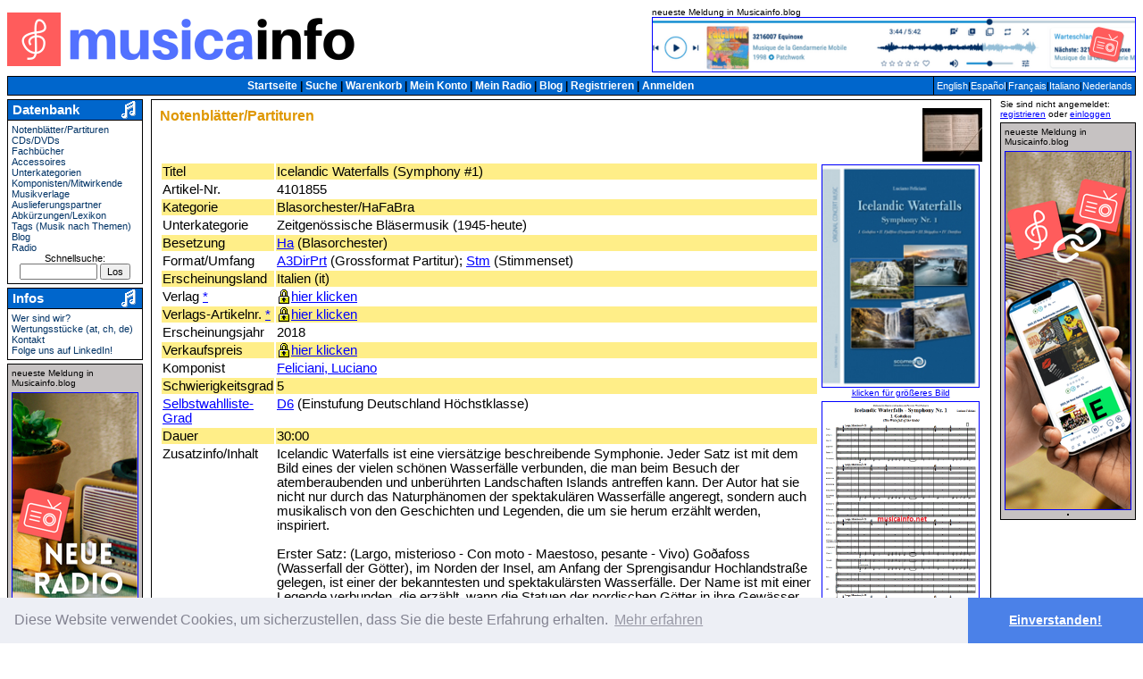

--- FILE ---
content_type: text/html; charset=ISO-8859-1
request_url: https://de.musicainfo.net/detail.php?kat=2&artnr=4101855
body_size: 7703
content:

<!DOCTYPE HTML PUBLIC "-//W3C//DTD HTML 4.01 Transitional//EN" "http://www.w3.org/TR/html4/loose.dtd">
<html lang='de'>
<head>
<meta name='copyright' content='Copyright Robbin D. Knapp & Helmut Schwaiger'>
<meta name='googlebot' content='noarchive'>
<meta name='Content-Type' content='text/html; charset=ISO-8859-1'>
<meta name='distribution' content='global'>
<meta name='resource-type' content='document'>
<link rel='alternate' hreflang='de' href='https://de.musicainfo.net/detail.php?kat=2&artnr=4101855'>
<link rel='alternate' hreflang='en' href='https://en.musicainfo.net/detail.php?kat=2&artnr=4101855'>
<link rel='alternate' hreflang='es' href='https://es.musicainfo.net/detail.php?kat=2&artnr=4101855'>
<link rel='alternate' hreflang='fr' href='https://fr.musicainfo.net/detail.php?kat=2&artnr=4101855'>
<link rel='alternate' hreflang='it' href='https://it.musicainfo.net/detail.php?kat=2&artnr=4101855'>
<link rel='alternate' hreflang='nl' href='https://nl.musicainfo.net/detail.php?kat=2&artnr=4101855'>
<link rel='alternate' hreflang='x-default' href='https://musicainfo.net/detail.php?kat=2&artnr=4101855'>
<link rel='stylesheet' href='styles/main.css' type='text/css'>
<link rel='shortcut icon' href='//de.musicainfo.net/favicon.ico'>
<link rel='icon' sizes='16x16 32x32 64x64' href='//de.musicainfo.net/favicon.ico'>
<link rel='icon' type='image/png' sizes='196x196' href='//de.musicainfo.net/favicon-192.png'>
<link rel='icon' type='image/png' sizes='160x160' href='//de.musicainfo.net/favicon-160.png'>
<link rel='icon' type='image/png' sizes='96x96' href='//de.musicainfo.net/favicon-96.png'>
<link rel='icon' type='image/png' sizes='64x64' href='//de.musicainfo.net/favicon-64.png'>
<link rel='icon' type='image/png' sizes='32x32' href='//de.musicainfo.net/favicon-32.png'>
<link rel='icon' type='image/png' sizes='16x16' href='//de.musicainfo.net/favicon-16.png'>
<link rel='apple-touch-icon' href='//de.musicainfo.net/favicon-57.png'>
<link rel='apple-touch-icon' sizes='114x114' href='//de.musicainfo.net/favicon-114.png'>
<link rel='apple-touch-icon' sizes='72x72' href='//de.musicainfo.net/favicon-72.png'>
<link rel='apple-touch-icon' sizes='144x144' href='//de.musicainfo.net/favicon-144.png'>
<link rel='apple-touch-icon' sizes='60x60' href='//de.musicainfo.net/favicon-60.png'>
<link rel='apple-touch-icon' sizes='120x120' href='//de.musicainfo.net/favicon-120.png'>
<link rel='apple-touch-icon' sizes='76x76' href='//de.musicainfo.net/favicon-76.png'>
<link rel='apple-touch-icon' sizes='152x152' href='//de.musicainfo.net/favicon-152.png'>
<link rel='apple-touch-icon' sizes='180x180' href='//de.musicainfo.net/favicon-180.png'>
<meta name='msapplication-TileColor' content='#FFFFFF'>
<meta name='msapplication-TileImage' content='//de.musicainfo.net/favicon-144.png'>
<meta name='msapplication-config' content='//de.musicainfo.net/browserconfig.xml'>
<meta name='MobileOptimized' content='Desktop'>
<meta name='HandheldFriendly' content='false'>
<meta name='viewport' content='width=device-width, user-scalable=yes'>
<script type='text/javascript' src='js/windowsize.js'></script>

<script type='text/javascript'>
<!--
function fnURLencode(kette) {
	// es wird leider nur jeweils das erste gefundene Zeichen im String ersetzt
	kette = kette.replace(/\#/, "%23");
	kette = kette.replace(/\&/, "%26");
	kette = kette.replace(/\(/, "%28");
	kette = kette.replace(/\)/, "%29");
	kette = kette.replace(/\+/, "%2B");
	kette = kette.replace(/\ /, "+");
	return kette;
}

// (derzeit) nur fuer Noten
function fnTonaufnahmeMCBestellen(subject) {
bestellen = window.confirm('In unserem Archiv lagert eine Tonbandaufzeichung des gewünschten Titels.\nWir machen Ihnen gerne eine Überspielung.\nPro Aufnahme verrechnen wir 3 EUR zuzüglich 2 EUR für die MusiCassette plus Porto.\nWünschen Sie mehrere Aufnahmen, wird nur eine MC verrechnet.\n\nMöchten Sie diesen Titel auf MC bestellen?')
	if (bestellen) {
		window.location.href = 'kontakt.php?subject=' + subject;
	}
}

// (derzeit) nur fuer Verlage
function fnSerienAnzeigen(kat, ver, ser) {
	var i;
	for (i = 0; i < document.links.length; i++) {
		if (kat == 2) linkSerie = 'aSerieNoten';
		else linkSerie = 'aSerieFachb';
		if (document.links[i].name == linkSerie) {
			ser = fnURLencode(ser);
			document.links[i].href = "ergebnis.php?kat=" + kat + "&ver=" + ver + "&ser=" + ser + "&suc=genau";
			i = document.links.length;
		}
	}
}

// (derzeit) nur fuer Noten und Fachbuecher
function fnSerieErsetzen() {
	gewaehlt = document.forms['formDetail'].seriedrop.selectedIndex;
	if (document.forms['formDetail'].seriedrop.options[0].selected == 0) {
		document.forms['formDetail'].seriefix.value = document.forms['formDetail'].seriedrop.options[gewaehlt].value;
	document.forms['formDetail'].changedseriedrop.value='J';
	}
}
// -->
</script>

<meta name='description' content='Detailanzeige Icelandic Waterfalls (Symphony #1) (4101855) in Notenbl&auml;tter/Partituren aus MusicaInfo.net, der Datenbank und Shop fuer Partituren, Musiknoten, CDs, Sololiteratur und Musikliteratur.'>
<meta name='keywords' content='Icelandic Waterfalls (Symphony #1), Notenbl&auml;tter/Partituren, Detailanzeige, MusicaInfo.net, Datenbank, Notenlexikon, Musiklexikon, Shop, Partituren, Musiknoten, CD-Shop, CDs, Sololiteratur, Musikliteratur, 4101855'>
<title>MusicaInfo.net/Detail/Icelandic Waterfalls (Symphony #1) (4101855)</title>
<script src="https://um.musicainfo.net/lib.js" 
    data-key="UMCxx1wFsS" 
    data-tracking-host="https://um.musicainfo.net"
    data-autocapture="true" 
    data-randomize-url="true" 
    data-privacy-policy="strict" 
    defer>
</script>
<script>window.usermaven = window.usermaven || (function(){(window.usermavenQ = window.usermavenQ || []).push(arguments);})</script>

<link rel="stylesheet" type="text/css" href="//cdnjs.cloudflare.com/ajax/libs/cookieconsent2/3.0.3/cookieconsent.min.css" />
<script src="//cdnjs.cloudflare.com/ajax/libs/cookieconsent2/3.0.3/cookieconsent.min.js"></script>
<script>
window.addEventListener("load", function(){
window.cookieconsent.initialise({
  "palette": {
    "popup": {
      "background": "#edeff5",
      "text": "#838391"
    },
    "button": {
      "background": "#4b81e8"
    }
  },
  "theme": "edgeless",
  "content": {
	"message": "Diese Website verwendet Cookies, um sicherzustellen, dass Sie die beste Erfahrung erhalten.",
    "dismiss": "Einverstanden!",
    "link": "Mehr erfahren",
    "href": "kontakt.php#PrivacyPolicy"
  }
})});
</script>
</head>
<body text='#000000' link='#003366' vlink='#001933' alink='#ff0000' style='background-color:#FFFFFF'>
<div id="fb-root"></div>
<script>(function(d, s, id) {
  var js, fjs = d.getElementsByTagName(s)[0];
  if (d.getElementById(id)) return;
  js = d.createElement(s); js.id = id;
  js.src = "//connect.facebook.net/de_DE/sdk.js#xfbml=1&version=v2.0";
  fjs.parentNode.insertBefore(js, fjs);
}(document, 'script', 'facebook-jssdk'));</script>
<table border='0' cellpadding='0' cellspacing='0' width='100%'><tr><td><table border='0' cellpadding='0' cellspacing='0' width='100%'><tr><td align='left' valign='middle' width='33%'><a href='index.php'><img alt='MusicaInfo' border='0' src='images/logomusicainfo.png' width="390" height="60"></a>
</td>
<td align='center' valign='middle' width='34%'>
</td>
<td align='right' valign='middle' width='33%'>
<table border='0' cellpadding=0 cellspacing=0><tr><td align=left>
<font size='-2'><nobr>neueste Meldung in Musicainfo.blog</nobr></font><br>
<a href='ad.php?id=2044&ln=at&hl=de&sc=detail.php?kat=2&artnr=4101855' target=_blank><img src='images/partner/radio-horizontal.png' alt='Musicainfo.radio Player - hier klicken' border=1 width="540" height="60"></a></td></tr></table>
</td></tr><tr>
		<td align='center' colspan='3'>
		<table border='0' cellpadding='0' cellspacing='0' width='100%'>
			<tr>
				<td align='left' valign='middle' width='15%'><img height='4' src='images/pixel-trans.gif' width='1'></td>
			</tr></table>
		</td>
		</tr></table></td></tr>	<tr>		<td>			<table border='0' cellspacing='0' cellpadding='0' width='100%'>				<tr>					<td bgcolor='#000000'>						<table border='0' cellspacing='1' cellpadding='3' width='100%'>							<tr><td align='center' bgcolor='#0066CC'><span class='navi-navimenu-blue'>
<a class='navi-navimenu-blue' href='index.php'>Startseite</a>
| <a class='navi-navimenu-blue' href='suche.php'>Suche</a>
| <a class='navi-navimenu-blue' href='warenkorb.php'>Warenkorb</a>
| <a class='navi-navimenu-blue' href='detail.php?kat=11&amp;artnr='>Mein Konto</a>
| <a class='navi-navimenu-blue' href='https://musicainfo.radio/' target=_blank>Mein Radio</a>
| <a class='navi-navimenu-blue' href='https://de.musicainfo.blog/' target=_blank>Blog</a>
| <a class='navi-navimenu-blue' href='vereinsmitglied.php'>Registrieren</a>
| <a class='navi-navimenu-blue' href='login.php'>Anmelden</a>
</span></td>
<td align='center' bgcolor='#0066CC' nowrap valign='middle' width='1%'><span class='navimenu-blue-small'><a class='navimenu-blue-small' href='//en.musicainfo.net/detail.php?kat=2&artnr=4101855'>English</a>|<a class='navimenu-blue-small' href='//es.musicainfo.net/detail.php?kat=2&artnr=4101855'>Español</a>|<a class='navimenu-blue-small' href='//fr.musicainfo.net/detail.php?kat=2&artnr=4101855'>Français</a>|<a class='navimenu-blue-small' href='//it.musicainfo.net/detail.php?kat=2&artnr=4101855'>Italiano</a>|<a class='navimenu-blue-small' href='//nl.musicainfo.net/detail.php?kat=2&artnr=4101855'>Nederlands</a></span></td>
							</tr>						</table>					</td>				</tr>			</table>		</td>	</tr><tr><td height='4'></td></tr></table><table border='0' cellpadding='0' cellspacing='0' width='100%'><tr><td valign="top" width="1%"><table border="0" cellpadding="0" cellspacing="0" width="152"><tr>
<td>
<table border='0' cellpadding='0' cellspacing='0' width='152'>
<tr>
<td bgcolor='#000000'><table border='0' cellpadding='1' cellspacing='1' width='152'>
<tr>
	<td bgcolor=#0066CC>
		<table border='0' cellpadding='0' cellspacing='0' width='148'>
			<tr>
				<td align='left'>					<span class='navi-bluemodule-header'>&nbsp;Datenbank</span>				</td>
<td align=right><img alt='Note' border='0' width="21" height="20" hspace='3' src='images/kleinenote.gif' vspace='0'></td>
			</tr>
		</table>
	</td>
</tr>
<tr>
<td bgcolor=#FFFFFF>
<table border='0' cellpadding='2' cellspacing='1'>
<tr>
<td><span class='navi-bluemodule-content-small'>
<a class='navi-bluemodule-content-small' href='suche.php?kat=2'>Notenblätter/Partituren</a><br>
<a class='navi-bluemodule-content-small' href='suche.php?kat=3'>CDs/DVDs</a><br>
<a class='navi-bluemodule-content-small' href='suche.php?kat=7'>Fachbücher</a><br>
<a class='navi-bluemodule-content-small' href='suche.php?kat=42&amp;uk1=5'>Accessoires</a><br>
<a class='navi-bluemodule-content-small' href='suche.php?kat=17&amp;uk1=-1'>Unterkategorien</a><br>
<a class='navi-bluemodule-content-small' href='suche.php?kat=4'>Komponisten/Mitwirkende</a><br>
<a class='navi-bluemodule-content-small' href='suche.php?kat=9&amp;uk1=-1'>Musikverlage</a><br>
<a class='navi-bluemodule-content-small' href='suche.php?kat=8'>Auslieferungspartner</a><br>
<a class='navi-bluemodule-content-small' href='suche.php?kat=10&amp;uk1=16'>Abkürzungen/Lexikon</a><br>
<a class='navi-bluemodule-content-small' href='tags.php'>Tags (Musik nach Themen)</a><br>
<a class='navi-bluemodule-content-small' href='https://de.musicainfo.blog/' target=_blank>Blog</a><br>
<a class='navi-bluemodule-content-small' href='https://musicainfo.radio/' target=_blank>Radio</a><br>
<div style='text-align:center'><form action='quiksrch.php' method='get' name='formQuicksearch'>Schnellsuche: <input name='vol' size='12' style='font-size: 8pt' type='text'> <input style='font-size: 8pt' type='submit' value='Los'></form></div></span></td>
</tr>
</table>
</td>
</tr>
</table>
</td>
</tr>
</table>
</td>
</tr>
<tr><td><img height='4' src='images/pixel-trans.gif' width='1'></td></tr>
<tr>
<td>
<table border='0' cellpadding='0' cellspacing='0' width='152'>
<tr>
<td bgcolor='#000000'><table border='0' cellpadding='1' cellspacing='1' width='152'>
<tr>
	<td bgcolor=#0066CC>
		<table border='0' cellpadding='0' cellspacing='0' width='148'>
			<tr>
				<td align='left'>					<span class='navi-bluemodule-header'>&nbsp;Infos</span>				</td>
<td align=right><img alt='Note' border='0' width="21" height="20" hspace='3' src='images/kleinenote.gif' vspace='0'></td>
			</tr>
		</table>
	</td>
</tr>
<tr>
<td bgcolor=#FFFFFF>
<table border='0' cellpadding='2' cellspacing='1'>
<tr>
<td><span class='navi-bluemodule-content-small'>
<a class='navi-bluemodule-content-small' href='wersindwir.php'>Wer sind wir?</a><br>
<a class='navi-bluemodule-content-small' href='swgrade.php'>Wertungsstücke (at, ch, de)</a><br>
<a class='navi-bluemodule-content-small' href='kontakt.php'>Kontakt</a><br>
<a class='navi-bluemodule-content-small' href='https://www.linkedin.com/company/musicainfo/' target=_blank>Folge uns auf LinkedIn!</a><br>
</span></td>
</tr>
</table>
</td>
</tr>
</table>
</td>
</tr>
</table>
</td>
</tr>
<tr><td><img height='4' src='images/pixel-trans.gif' width='1'></td></tr>
<tr>
<td>
<table border=0 width=152 cellspacing=0 cellpadding=0>
<tr>
<td bgcolor=#000000>
<table border=0 width=152 cellspacing=1 cellpadding=1>
<tr>
<td bgcolor=#C6C2C2 align=center>
<table border=0 width=148 cellspacing=1 cellpadding=2>
<tr>
<td align=left><font size=-2>neueste Meldung in Musicainfo.blog</font></td>
</tr>
<tr>
<td align=center>
<a href='ad.php?id=2045&ln=at&hl=de&sc=detail.php?kat=2&artnr=4101855' target=_blank><img src='images/partner/DE-v-L-radio.png' alt='Musicainfo.radio - hier klicken' border=1 width="140" height="400"></a></td></tr></table></td></tr></table></td></tr></table></td></tr></table>
</td>
<td width='1%'><img src='images/pixel-trans.gif' width='4' height='1' alt=''></td>
<td valign='top' width='96%'><table border='0' cellpadding='0' cellspacing='0' width='100%'><tr><td><table border='0' cellpadding='0' cellspacing='0' width='100%'><tr><td bgcolor='#000000'><table border='0' cellpadding='2' cellspacing='1' width='100%'><tr><td bgcolor='#FFFFFF'><table border='0' width='100%' cellpadding='0' cellspacing='7'><tr><td bgcolor='#FFFFFF'><img
		    		align='right'
		    		alt='Notenbl&auml;tter/Partituren'
		    		border='0'
		    		width="67" height="60"
		    		src='images/blasorchester.gif'><span class='content-pagehead'>Notenbl&auml;tter/Partituren</span><br clear='all'><form name='formDetail' action='detail.php?kat=2' method='post' enctype='multipart/form-data'>
<table align=right>
<tr>
<td align='center' width='100'><a href='cover/4101855.jpg' target='_blank'><img alt='Icelandic Waterfalls (Symphony #1) - klicken für größeres Bild' border='1' height='142' src='cover/4101855.jpg' width='100'><br>
<font size='-2'>klicken für größeres Bild</font></a></td>
</tr>
<tr>
<td align='center' width='100'><a href='demonoten/4101855.gif' target='_blank'><img alt='Icelandic Waterfalls (Symphony #1) - Notenbeispiel' border='1' height='151' src='demonoten/4101855.gif' width='100'><br>
<font size='-2'>Notenbeispiel</font></a></td>
</tr>
</table>
<table>
<tr bgcolor='#FFEE88'>
<td valign='top'>Titel</td>
<td valign='top'>Icelandic Waterfalls (Symphony #1)</td>
</tr><tr>
<td valign='top'>Artikel-Nr.</td>
<td valign='top'>4101855</td>
</tr>
<tr bgcolor='#FFEE88'>
<td valign='top'>Kategorie</td>
<td valign='top'>Blasorchester/HaFaBra</td>
</tr>
<tr>
<td valign=top>Unterkategorie</td>
<td valign=top>Zeitgenössische Bläsermusik (1945-heute)</td>
</tr>
<tr bgcolor='#FFEE88'>
<td valign='top'>Besetzung</td>
<td valign='top'><a href='detail.php?kat=10&artnr=127'>Ha</a> (Blasorchester)</td>
</tr>
<tr>
<td valign='top'>Format/Umfang</td>
<td valign='top'><a href='detail.php?kat=10&artnr=3283'>A3DirPrt</a> (Grossformat Partitur); <a href='detail.php?kat=10&artnr=2802'>Stm</a> (Stimmenset)</td>
</tr>
<tr bgcolor='#FFEE88'>
<td valign='top'>Erscheinungsland</td>
<td valign='top'>Italien (it)</td>
</tr>
<tr>
<td valign='top'>Verlag&nbsp;<a href='#sternchen' title='Felder mit einem Sternchen (*) sind nur für Vereinsmitglieder nach Anmeldung ersichtlich'>*</a></td>
<td valign='top'><img
				alt='Felder mit einem Sternchen (*) sind nur für Vereinsmitglieder nach Anmeldung ersichtlich'
				border='0'
				width="16" height="16"
				src='images/padlock.gif'
				style='vertical-align: bottom;'
				title='Felder mit einem Sternchen (*) sind nur für Vereinsmitglieder nach Anmeldung ersichtlich'
						><a href='login.php' title='Felder mit einem Sternchen (*) sind nur für Vereinsmitglieder nach Anmeldung ersichtlich'>hier klicken</a></td>
</tr>
<tr bgcolor='#FFEE88'>
<td valign='top'>Verlags-Artikelnr.&nbsp;<a href='#sternchen' title='Felder mit einem Sternchen (*) sind nur für Vereinsmitglieder nach Anmeldung ersichtlich'>*</a></td>
<td valign='top'><img
				alt='Felder mit einem Sternchen (*) sind nur für Vereinsmitglieder nach Anmeldung ersichtlich'
				border='0'
				width="16" height="16"
				src='images/padlock.gif'
				style='vertical-align: bottom;'
				title='Felder mit einem Sternchen (*) sind nur für Vereinsmitglieder nach Anmeldung ersichtlich'
						><a href='login.php' title='Felder mit einem Sternchen (*) sind nur für Vereinsmitglieder nach Anmeldung ersichtlich'>hier klicken</a></td>
</tr>
<tr>
<td valign='top'>Erscheinungsjahr</td>
<td valign='top'>2018</td>
</tr>
<tr bgcolor='#FFEE88'>
<td valign='top'>Verkaufspreis</td>
<td valign='top'><img
				alt='Bitte einloggen um den Preis anzuzeigen.'
				border='0'
				width="16" height="16"
				src='images/padlock.gif'
				style='vertical-align: bottom;'
				title='Bitte einloggen um den Preis anzuzeigen.'
						><a href='login.php' title='Bitte einloggen um den Preis anzuzeigen.'>hier klicken</a></td>
</tr>
<tr>
<td valign='top'>Komponist</td>
<td valign='top'><a href='detail.php?kat=4&artnr=6820'>Feliciani, Luciano</a></td>
</tr>
<tr bgcolor='#FFEE88'>
<td valign='top'>Schwierigkeitsgrad</td>
<td valign='top'>5</td>
</tr>
<tr>
<td valign='top'><a href='swgrade.php'>Selbstwahlliste-Grad</a></td>
<td valign='top'><a href='detail.php?kat=10&artnr=1111'>D6</a> (Einstufung Deutschland Höchstklasse)</td>
</tr>
<tr bgcolor='#FFEE88'>
<td valign='top'>Dauer</td>
<td valign='top'>30:00</td>
</tr>
<tr>
<td valign='top'>Zusatzinfo/Inhalt</td>
<td valign='top'>Icelandic Waterfalls ist eine viersätzige beschreibende Symphonie. Jeder Satz ist mit dem Bild eines der vielen schönen Wasserfälle verbunden, die man beim Besuch der atemberaubenden und unberührten Landschaften Islands antreffen kann. Der Autor hat sie nicht nur durch das Naturphänomen der spektakulären Wasserfälle angeregt, sondern auch musikalisch von den Geschichten und Legenden, die um sie herum erzählt werden, inspiriert.<br><br>Erster Satz: (Largo, misterioso - Con moto - Maestoso, pesante - Vivo) Goðafoss (Wasserfall der Götter), im Norden der Insel, am Anfang der Sprengisandur Hochlandstraße gelegen, ist einer der bekanntesten und spektakulärsten Wasserfälle. Der Name ist mit einer Legende verbunden, die erzählt, wann die Statuen der nordischen Götter in ihre Gewässer geworfen wurden. Das Hauptthema der Bewegung stammt aus dem ursprünglichen Fragment des isländischen Volksliedes Á Sprengisandi (dessen Text genau den Spregisandur erzählt, eine Straße, die mit Geschichten von Geistern und Kriminellen in Verbindung gebracht wird, die oft mit Aberglauben zu tun haben). Der ganze Satz, ganz und gar eine Ausarbeitung dieses musikalischen Materials, stellt nicht nur die Geschichten über diese Legenden dar, sondern auch die Reflexionen, Strahlen und Wasserspritzer des Wasserfalls.<br><br>Zweiter Satz: (Largo) Fjallfoss, Dynjandi (Wasserfall des Berges), besteht aus sieben Sprüngen mit einer Gesamthöhe von 100 Metern. Seine Besonderheit liegt darin, dass er vom Gipfel des Berges herabsteigt und sich langsam wie ein Fächer öffnet. Diese Besonderheit versuchte der Komponist durch einen langsamen und ätherischen Satz zu reproduzieren, in dem sich harmonische Spannungen, die sich langsam über den ganzen Abschnitt öffnen, in vollen Akkorden auflösen, die sich als Fächer überlagern und ausbreiten.<br><br>Dritter Satz: Scherzo (Allegretto) Skógafoss, (Wasserfall des Waldes) liegt im Süden der Insel bei Skógar. Eine Legende schreibt diesem Wasserfall eine magische Kraft zu, die durch ihren großen Sprung spektakulär und faszinierend ist. Diese Magie sowie Waldgeschöpfe wie Elfen und Trolle haben die Fantasie des Autors angeregt, der ein fugales, fast groteskes Scherzo über die Volksmelodie des isländischen Kanons Sà eg Spoa komponierte.<br><br>Vierter Satz: (Largo - Presto, impetuoso - Largo, Grandioso - Presto, impetuoso) Dettifoss (Der Große Wasserfall), der größte Wasserfall auf der Insel und in Europa, ist 44 Meter hoch und 100 Meter breit, und er hat einen beeindruckenden Wasserlauf, der tosend den Canyon hinunterläuft. Ein entferntes Gebrüll öffnet den Satz, der sich langsam ausdehnt, bis er mit einem kräftigen Akkord das Wunder des Betrachters vor solcher Größe darstellt. Dieser mächtigen Öffnung folgt eine schnelle und ungestüme Episode, die die Kraft des Wassers beschreibt, das mit extremer Kraft in die Schlucht fällt.<br><br>de=Auswahlliste</td>
</tr>
<tr bgcolor='#FFEE88'>
<td valign='top'>Notenbeispiel</td>
<td valign='top'><a href='demonoten/4101855.gif' target='_blank'><img
				alt='Notenbeispiel'
				border='0'
				width="16" height="16"
				src='images/gif.gif'
				style='vertical-align: bottom;'
				title='Notenbeispiel'
						></a> <a href='demonoten/4101855.gif' target='_blank'>hier klicken</a></td>
</tr>
<tr>
<td valign='top'>Musterpartitur&nbsp;<a href='#sternchen' title='Felder mit einem Sternchen (*) sind nur für Vereinsmitglieder nach Anmeldung ersichtlich'>*</a></td>
<td valign='top'><a href='login.php'><img
				alt='Musterpartitur'
				border='0'
				width="16" height="16"
				src='images/pdf.gif'
				style='vertical-align: bottom;'
				title='Musterpartitur'
						></a><img
				alt='Felder mit einem Sternchen (*) sind nur für Vereinsmitglieder nach Anmeldung ersichtlich'
				border='0'
				width="16" height="16"
				src='images/padlock.gif'
				style='vertical-align: bottom;'
				title='Felder mit einem Sternchen (*) sind nur für Vereinsmitglieder nach Anmeldung ersichtlich'
						><a href='login.php' title='Felder mit einem Sternchen (*) sind nur für Vereinsmitglieder nach Anmeldung ersichtlich'>hier klicken</a></td>
</tr>
<tr bgcolor='#FFEE88'>
<td valign='top'>Tonbeispiel&nbsp;<a href='#sternchen' title='Felder mit einem Sternchen (*) sind nur für Vereinsmitglieder nach Anmeldung ersichtlich'>*</a></td>
<td valign='top'><a href='login.php'><img
				alt='Musterpartitur'
				border='0'
				width="16" height="16"
				src='images/mp3.gif'
				style='vertical-align: bottom;'
				title='Musterpartitur'
						></a><img
				alt='Felder mit einem Sternchen (*) sind nur für Vereinsmitglieder nach Anmeldung ersichtlich'
				border='0'
				width="16" height="16"
				src='images/padlock.gif'
				style='vertical-align: bottom;'
				title='Felder mit einem Sternchen (*) sind nur für Vereinsmitglieder nach Anmeldung ersichtlich'
						><a href='login.php' title='Felder mit einem Sternchen (*) sind nur für Vereinsmitglieder nach Anmeldung ersichtlich'>hier klicken</a></td>
</tr>
<tr>
<td valign='top'>Videobeispiel&nbsp;<a href='#sternchen' title='Felder mit einem Sternchen (*) sind nur für Vereinsmitglieder nach Anmeldung ersichtlich'>*</a></td>
<td valign='top'><a href='login.php'><img
				alt='Videobeispiel'
				border='0'
				width="16" height="16"
				src='images/video.gif'
				style='vertical-align: bottom;'
				title='Videobeispiel'
						></a><img
				alt='Felder mit einem Sternchen (*) sind nur für Vereinsmitglieder nach Anmeldung ersichtlich'
				border='0'
				width="16" height="16"
				src='images/padlock.gif'
				style='vertical-align: bottom;'
				title='Felder mit einem Sternchen (*) sind nur für Vereinsmitglieder nach Anmeldung ersichtlich'
						><a href='login.php' title='Felder mit einem Sternchen (*) sind nur für Vereinsmitglieder nach Anmeldung ersichtlich'>hier klicken</a></td>
</tr>
<tr bgcolor='#FFEE88'>
<td valign='top'>Im Musicainfo Radio anhören&nbsp;<a href='#sternchen' title='Felder mit einem Sternchen (*) sind nur für Vereinsmitglieder nach Anmeldung ersichtlich'>*</a></td>
<td valign='top'><a href='login.php'><img
				alt='Musicainfo Radio'
				border='0'
				width="40" height="40"
				src='images/logo_musicainfo_radio_transparent_40x40.png'
				style='vertical-align: bottom;'
				title='Musicainfo Radio'
						></a><img
				alt='Felder mit einem Sternchen (*) sind nur für Vereinsmitglieder nach Anmeldung ersichtlich'
				border='0'
				width="16" height="16"
				src='images/padlock.gif'
				style='vertical-align: bottom;'
				title='Felder mit einem Sternchen (*) sind nur für Vereinsmitglieder nach Anmeldung ersichtlich'
						><a href='login.php' title='Felder mit einem Sternchen (*) sind nur für Vereinsmitglieder nach Anmeldung ersichtlich'>hier klicken</a></td>
</tr>
<tr>
<td valign='top'>Externer Link&nbsp;<a href='#sternchen' title='Felder mit einem Sternchen (*) sind nur für Vereinsmitglieder nach Anmeldung ersichtlich'>*</a></td>
<td valign='top'><img
				alt='externer Link'
				border='0'
				width="16" height="16"
				src='images/extelink.gif'
				style='vertical-align: bottom;'
				title='externer Link'
						><img
				alt='Felder mit einem Sternchen (*) sind nur für Vereinsmitglieder nach Anmeldung ersichtlich'
				border='0'
				width="16" height="16"
				src='images/padlock.gif'
				style='vertical-align: bottom;'
				title='Felder mit einem Sternchen (*) sind nur für Vereinsmitglieder nach Anmeldung ersichtlich'
						><a href='login.php' title='Felder mit einem Sternchen (*) sind nur für Vereinsmitglieder nach Anmeldung ersichtlich'>hier klicken</a></td>
</tr>
<tr bgcolor='#FFEE88'>
<td valign='top'>Lieferbar</td>
<td valign='top'><img
				alt='ja'
				border='0'
				width="16" height="16"
				src='images/check.gif'
				style='vertical-align: bottom;'
				title='ja'
						> ja</td>
</tr>
<tr>
<td valign='top'>erg&auml;nzender Text&nbsp;<a href='#sternchen' title='Felder mit einem Sternchen (*) sind nur für Vereinsmitglieder nach Anmeldung ersichtlich'>*</a></td>
<td valign='top'><a href='login.php'><img
				alt='Ergänzungstext'
				border='0'
				width="16" height="16"
				src='images/txt.gif'
				style='vertical-align: bottom;'
				title='Ergänzungstext'
						><img
				alt='Felder mit einem Sternchen (*) sind nur für Vereinsmitglieder nach Anmeldung ersichtlich'
				border='0'
				width="16" height="16"
				src='images/padlock.gif'
				style='vertical-align: bottom;'
				title='Felder mit einem Sternchen (*) sind nur für Vereinsmitglieder nach Anmeldung ersichtlich'
						><a href='login.php' title='Felder mit einem Sternchen (*) sind nur für Vereinsmitglieder nach Anmeldung ersichtlich'>hier klicken</a></td>
</tr>
</table>
<table width='100%'><tr bgcolor='#DF9700'>
<td align='center'>
<font color='#FFFFFF' size='-1'><strong></strong></font>
</td>
<td align='center' valign='top'><font color='#FFFFFF' size='-1'><strong>Format/Umfang</strong></font></td>
</tr>
<tr>
<td class='tdImageResult' align=center width='50'><a href='detail.php?kat=2&artnr=4101855'><img class='imageresult' src='cover/4101855.jpg' width='50' height='71' alt='Icelandic Waterfalls (Symphony #1) - hier klicken' title='Icelandic Waterfalls (Symphony #1) - hier klicken' border='0'></a></td>
<td align='left' valign='top'><font size='-1'>Icelandic Waterfalls (Symphony #1) (Blasorchester), Grossformat Partitur; Stimmenset</font></td>
</tr>
<tr bgcolor='#FFEE88'>
<td class='tdImageResult' align=center width='50'><a href='detail.php?kat=2&artnr=4101855'><img class='imageresult' src='cover/3114719.jpg' width='50' height='71' alt='Icelandic Waterfalls (Symphony #1) - hier klicken' title='Icelandic Waterfalls (Symphony #1) - hier klicken' border='0'></a></td>
<td align='left' valign='top'><font size='-1'><a href='detail.php?kat=2&artnr=3114719'>Icelandic Waterfalls (Symphony #1)</a> (Blasorchester), Partitur</font></td>
</tr>
</table>
<p align='center'><a href='login.php?benutzer='><img
				alt='Warenkorb'
				border='0'
				width="16" height="16"
				src='images/korb.gif'
				style='vertical-align: middle;'
				title='Warenkorb'></a> <a href='login.php?benutzer='>Um diesen Artikel zu bestellen bitte einloggen (hier klicken).</a></p>
</form><br>

				<script type='text/javascript'>
				if (document.forms['formDetail'].elements[0]) document.forms['formDetail'].elements[0].focus();
				</script>

				<a name='sternchen'></a><p><small>* Felder mit einem Sternchen sind nur für <a href='vereinsmitglied.php'>Vereinsmitglieder</a> nach <a href='login.php'>Anmeldung</a> ersichtlich.</small></p>
<p>
<small>Um die Musterpartituren anzusehen, benötigen Sie den Adobe Reader, den Sie kostenlos herunterladen können. Klicken Sie dazu auf den folgenden Link.</small>
<table width='100%'>
<tr>
<td align='center'><a href='http://www.adobe.com' target='_blank'><img src=images/getacro.gif width="88" height="31" border=0 alt='Adobe Reader'></a></td>
</tr>
</table>
</p>
<p>
<small>Um die Tonbeispiele anzuhören, benötigen Sie einen MP3-Spieler, den Sie kostenlos herunterladen können, z.B.:</small>
<table width='100%'>
<tr>
<td align='center'><a href='https://www.videolan.org/vlc/' target='_blank'><img border='0' width="87" height="31" src='images/getvlc.jpg'></a></td>
</tr>
</table>
</p>
</td>
</tr>
</table>
</td>
</tr>
</table>
</td>
</tr>
</table>
</td>
</tr>
</table>
</td>
<a href="https://musicainfo.net/organicagreement.php"></a><td width='1%'><img alt='' height='1' src='images/pixel-trans.gif' width='4'></td>
<td valign='top' width='1%'>
<table border='0' width='152' cellspacing='0' cellpadding='0'>
<tr><td><font size='-2'>Sie sind nicht angemeldet: <a href='vereinsmitglied.php'>registrieren</a> oder <a href='login.php'>einloggen</a><tr><td><img height='4' src='images/pixel-trans.gif' width='1'></td></tr>
<tr>
<td>
<table border='0' cellpadding='0' cellspacing='0' width='152'>
<tr>
<td bgcolor='#000000'>
<table border='0' cellpadding='1' cellspacing='1' width='152'>
<tr>
<td align='center' bgcolor='#C6C2C2'>
<table bgcolor='#C6C2C2' border='0' cellpadding='2' cellspacing='1'>
<tr>
<td align='left'><font size='-2'>neueste Meldung in Musicainfo.blog</font></td>
</tr>
<tr>
<td align=center>
<table border=0 cellpadding=0 cellspacing=0>

				<tr>
				<td bgcolor=black width=1></td>
				<td bgcolor=black height=1></td>
				<td bgcolor=black width=1></td>
				</tr>

				<tr>
				<td bgcolor=black width=1></td>
				<td><div style=&quot;background-color:white; overflow:hidden;&quot; class=&quot;fb-like-box&quot; data-href=&quot;https://www.facebook.com/notendatenbank&quot; data-width=&quot;140&quot; data-colorscheme=&quot;light&quot; data-show-faces=&quot;true&quot; data-header=&quot;true&quot; data-stream=&quot;true&quot; data-show-border=&quot;false&quot;></div></td>
				<td bgcolor=black width=1></td>
				</tr>

				<tr>
				<td bgcolor=black width=1></td>
				<td bgcolor=black height=1></td>
				<td bgcolor=black width=1></td>
				</tr>

				</table>
<br><img src='images/pixel-trans.gif' height='4' width='1'><br>
<a href='ad.php?id=2046&ln=at&hl=de&sc=detail.php?kat=2&artnr=4101855' target=_blank><img src='images/partner/DE-v-R-radio.png' alt='Musicainfo.radio - hier klicken' border=1 width="140" height="400"></a></td>
</tr>
</table></td>
</tr>
</table></td>
</tr>
</table></td>
</tr>
</table>
</td>
</tr>
</table>
<table border='0' cellpadding='0' cellspacing='0' width='100%'>
<tr>
<td><img alt='' height='4' src='images/pixel-trans.gif' width='1'></td>
</tr>
<tr>
<td>
<table border='0' cellpadding='0' cellspacing='0' width='100%'>
<tr>
<td bgcolor='#000000'>
<table border='0' cellpadding='3' cellspacing='1' width='100%'>
<tr>
<td align='center' bgcolor='#C6C2C2'><span class='navi-navimenu-gray'>
<a class='navi-navimenu-gray' href='werbebanner.php'>Unsere Werbebanner</a>
| <a class='navi-navimenu-gray' href='partnerwerden.php'>Für Verlage &amp; Händler</a>
| <a class='navi-navimenu-gray' href='kontakt.php?subject=abonnieren&amp;body=Ich möchte den Newsletter abonnieren. Dazu habe ich meine E-Mail-Adresse oben angegeben. Ich kann jederzeit stornieren.'>Newsletter</a>
</span>
</td>
</tr>
</table>
</td>
</tr>
</table>
</td>
</tr>
<tr>
<td align='center'><small>Datensammlung Copyright 1983-2025 Helmut Schwaiger. Datenbankdesign und Websitegestaltung Copyright 2002-19 Robbin D. Knapp.</small></td>
</tr>
</table>
</body>
</html>


--- FILE ---
content_type: text/html; charset=ISO-8859-1
request_url: https://de.musicainfo.net/detail.php?kat=2&artnr=4101855
body_size: 7672
content:

<!DOCTYPE HTML PUBLIC "-//W3C//DTD HTML 4.01 Transitional//EN" "http://www.w3.org/TR/html4/loose.dtd">
<html lang='de'>
<head>
<meta name='copyright' content='Copyright Robbin D. Knapp & Helmut Schwaiger'>
<meta name='googlebot' content='noarchive'>
<meta name='Content-Type' content='text/html; charset=ISO-8859-1'>
<meta name='distribution' content='global'>
<meta name='resource-type' content='document'>
<link rel='alternate' hreflang='de' href='https://de.musicainfo.net/detail.php?kat=2&artnr=4101855'>
<link rel='alternate' hreflang='en' href='https://en.musicainfo.net/detail.php?kat=2&artnr=4101855'>
<link rel='alternate' hreflang='es' href='https://es.musicainfo.net/detail.php?kat=2&artnr=4101855'>
<link rel='alternate' hreflang='fr' href='https://fr.musicainfo.net/detail.php?kat=2&artnr=4101855'>
<link rel='alternate' hreflang='it' href='https://it.musicainfo.net/detail.php?kat=2&artnr=4101855'>
<link rel='alternate' hreflang='nl' href='https://nl.musicainfo.net/detail.php?kat=2&artnr=4101855'>
<link rel='alternate' hreflang='x-default' href='https://musicainfo.net/detail.php?kat=2&artnr=4101855'>
<link rel='stylesheet' href='styles/main.css' type='text/css'>
<link rel='shortcut icon' href='//de.musicainfo.net/favicon.ico'>
<link rel='icon' sizes='16x16 32x32 64x64' href='//de.musicainfo.net/favicon.ico'>
<link rel='icon' type='image/png' sizes='196x196' href='//de.musicainfo.net/favicon-192.png'>
<link rel='icon' type='image/png' sizes='160x160' href='//de.musicainfo.net/favicon-160.png'>
<link rel='icon' type='image/png' sizes='96x96' href='//de.musicainfo.net/favicon-96.png'>
<link rel='icon' type='image/png' sizes='64x64' href='//de.musicainfo.net/favicon-64.png'>
<link rel='icon' type='image/png' sizes='32x32' href='//de.musicainfo.net/favicon-32.png'>
<link rel='icon' type='image/png' sizes='16x16' href='//de.musicainfo.net/favicon-16.png'>
<link rel='apple-touch-icon' href='//de.musicainfo.net/favicon-57.png'>
<link rel='apple-touch-icon' sizes='114x114' href='//de.musicainfo.net/favicon-114.png'>
<link rel='apple-touch-icon' sizes='72x72' href='//de.musicainfo.net/favicon-72.png'>
<link rel='apple-touch-icon' sizes='144x144' href='//de.musicainfo.net/favicon-144.png'>
<link rel='apple-touch-icon' sizes='60x60' href='//de.musicainfo.net/favicon-60.png'>
<link rel='apple-touch-icon' sizes='120x120' href='//de.musicainfo.net/favicon-120.png'>
<link rel='apple-touch-icon' sizes='76x76' href='//de.musicainfo.net/favicon-76.png'>
<link rel='apple-touch-icon' sizes='152x152' href='//de.musicainfo.net/favicon-152.png'>
<link rel='apple-touch-icon' sizes='180x180' href='//de.musicainfo.net/favicon-180.png'>
<meta name='msapplication-TileColor' content='#FFFFFF'>
<meta name='msapplication-TileImage' content='//de.musicainfo.net/favicon-144.png'>
<meta name='msapplication-config' content='//de.musicainfo.net/browserconfig.xml'>
<meta name='MobileOptimized' content='Desktop'>
<meta name='HandheldFriendly' content='false'>
<meta name='viewport' content='width=device-width, user-scalable=yes'>
<script type='text/javascript' src='js/windowsize.js'></script>

<script type='text/javascript'>
<!--
function fnURLencode(kette) {
	// es wird leider nur jeweils das erste gefundene Zeichen im String ersetzt
	kette = kette.replace(/\#/, "%23");
	kette = kette.replace(/\&/, "%26");
	kette = kette.replace(/\(/, "%28");
	kette = kette.replace(/\)/, "%29");
	kette = kette.replace(/\+/, "%2B");
	kette = kette.replace(/\ /, "+");
	return kette;
}

// (derzeit) nur fuer Noten
function fnTonaufnahmeMCBestellen(subject) {
bestellen = window.confirm('In unserem Archiv lagert eine Tonbandaufzeichung des gewünschten Titels.\nWir machen Ihnen gerne eine Überspielung.\nPro Aufnahme verrechnen wir 3 EUR zuzüglich 2 EUR für die MusiCassette plus Porto.\nWünschen Sie mehrere Aufnahmen, wird nur eine MC verrechnet.\n\nMöchten Sie diesen Titel auf MC bestellen?')
	if (bestellen) {
		window.location.href = 'kontakt.php?subject=' + subject;
	}
}

// (derzeit) nur fuer Verlage
function fnSerienAnzeigen(kat, ver, ser) {
	var i;
	for (i = 0; i < document.links.length; i++) {
		if (kat == 2) linkSerie = 'aSerieNoten';
		else linkSerie = 'aSerieFachb';
		if (document.links[i].name == linkSerie) {
			ser = fnURLencode(ser);
			document.links[i].href = "ergebnis.php?kat=" + kat + "&ver=" + ver + "&ser=" + ser + "&suc=genau";
			i = document.links.length;
		}
	}
}

// (derzeit) nur fuer Noten und Fachbuecher
function fnSerieErsetzen() {
	gewaehlt = document.forms['formDetail'].seriedrop.selectedIndex;
	if (document.forms['formDetail'].seriedrop.options[0].selected == 0) {
		document.forms['formDetail'].seriefix.value = document.forms['formDetail'].seriedrop.options[gewaehlt].value;
	document.forms['formDetail'].changedseriedrop.value='J';
	}
}
// -->
</script>

<meta name='description' content='Detailanzeige Icelandic Waterfalls (Symphony #1) (4101855) in Notenbl&auml;tter/Partituren aus MusicaInfo.net, der Datenbank und Shop fuer Partituren, Musiknoten, CDs, Sololiteratur und Musikliteratur.'>
<meta name='keywords' content='Icelandic Waterfalls (Symphony #1), Notenbl&auml;tter/Partituren, Detailanzeige, MusicaInfo.net, Datenbank, Notenlexikon, Musiklexikon, Shop, Partituren, Musiknoten, CD-Shop, CDs, Sololiteratur, Musikliteratur, 4101855'>
<title>MusicaInfo.net/Detail/Icelandic Waterfalls (Symphony #1) (4101855)</title>
<script src="https://um.musicainfo.net/lib.js" 
    data-key="UMCxx1wFsS" 
    data-tracking-host="https://um.musicainfo.net"
    data-autocapture="true" 
    data-randomize-url="true" 
    data-privacy-policy="strict" 
    defer>
</script>
<script>window.usermaven = window.usermaven || (function(){(window.usermavenQ = window.usermavenQ || []).push(arguments);})</script>

<link rel="stylesheet" type="text/css" href="//cdnjs.cloudflare.com/ajax/libs/cookieconsent2/3.0.3/cookieconsent.min.css" />
<script src="//cdnjs.cloudflare.com/ajax/libs/cookieconsent2/3.0.3/cookieconsent.min.js"></script>
<script>
window.addEventListener("load", function(){
window.cookieconsent.initialise({
  "palette": {
    "popup": {
      "background": "#edeff5",
      "text": "#838391"
    },
    "button": {
      "background": "#4b81e8"
    }
  },
  "theme": "edgeless",
  "content": {
	"message": "Diese Website verwendet Cookies, um sicherzustellen, dass Sie die beste Erfahrung erhalten.",
    "dismiss": "Einverstanden!",
    "link": "Mehr erfahren",
    "href": "kontakt.php#PrivacyPolicy"
  }
})});
</script>
</head>
<body text='#000000' link='#003366' vlink='#001933' alink='#ff0000' style='background-color:#FFFFFF'>
<div id="fb-root"></div>
<script>(function(d, s, id) {
  var js, fjs = d.getElementsByTagName(s)[0];
  if (d.getElementById(id)) return;
  js = d.createElement(s); js.id = id;
  js.src = "//connect.facebook.net/de_DE/sdk.js#xfbml=1&version=v2.0";
  fjs.parentNode.insertBefore(js, fjs);
}(document, 'script', 'facebook-jssdk'));</script>
<table border='0' cellpadding='0' cellspacing='0' width='100%'><tr><td><table border='0' cellpadding='0' cellspacing='0' width='100%'><tr><td align='left' valign='middle' width='33%'><a href='index.php'><img alt='MusicaInfo' border='0' src='images/logomusicainfo.png' width="390" height="60"></a>
</td>
<td align='center' valign='middle' width='34%'>
</td>
<td align='right' valign='middle' width='33%'>
<table border='0' cellpadding=0 cellspacing=0><tr><td align=left>
<font size='-2'><nobr>neueste Meldung in Musicainfo.blog</nobr></font><br>
<a href='ad.php?id=2044&ln=at&hl=de&sc=detail.php?kat=2&artnr=4101855' target=_blank><img src='images/partner/radio-horizontal.png' alt='Musicainfo.radio Player - hier klicken' border=1 width="540" height="60"></a></td></tr></table>
</td></tr><tr>
		<td align='center' colspan='3'>
		<table border='0' cellpadding='0' cellspacing='0' width='100%'>
			<tr>
				<td align='left' valign='middle' width='15%'><img height='4' src='images/pixel-trans.gif' width='1'></td>
			</tr></table>
		</td>
		</tr></table></td></tr>	<tr>		<td>			<table border='0' cellspacing='0' cellpadding='0' width='100%'>				<tr>					<td bgcolor='#000000'>						<table border='0' cellspacing='1' cellpadding='3' width='100%'>							<tr><td align='center' bgcolor='#0066CC'><span class='navi-navimenu-blue'>
<a class='navi-navimenu-blue' href='index.php'>Startseite</a>
| <a class='navi-navimenu-blue' href='suche.php'>Suche</a>
| <a class='navi-navimenu-blue' href='warenkorb.php'>Warenkorb</a>
| <a class='navi-navimenu-blue' href='detail.php?kat=11&amp;artnr='>Mein Konto</a>
| <a class='navi-navimenu-blue' href='https://musicainfo.radio/' target=_blank>Mein Radio</a>
| <a class='navi-navimenu-blue' href='https://de.musicainfo.blog/' target=_blank>Blog</a>
| <a class='navi-navimenu-blue' href='vereinsmitglied.php'>Registrieren</a>
| <a class='navi-navimenu-blue' href='login.php'>Anmelden</a>
</span></td>
<td align='center' bgcolor='#0066CC' nowrap valign='middle' width='1%'><span class='navimenu-blue-small'><a class='navimenu-blue-small' href='//en.musicainfo.net/detail.php?kat=2&artnr=4101855'>English</a>|<a class='navimenu-blue-small' href='//es.musicainfo.net/detail.php?kat=2&artnr=4101855'>Español</a>|<a class='navimenu-blue-small' href='//fr.musicainfo.net/detail.php?kat=2&artnr=4101855'>Français</a>|<a class='navimenu-blue-small' href='//it.musicainfo.net/detail.php?kat=2&artnr=4101855'>Italiano</a>|<a class='navimenu-blue-small' href='//nl.musicainfo.net/detail.php?kat=2&artnr=4101855'>Nederlands</a></span></td>
							</tr>						</table>					</td>				</tr>			</table>		</td>	</tr><tr><td height='4'></td></tr></table><table border='0' cellpadding='0' cellspacing='0' width='100%'><tr><td valign="top" width="1%"><table border="0" cellpadding="0" cellspacing="0" width="152"><tr>
<td>
<table border='0' cellpadding='0' cellspacing='0' width='152'>
<tr>
<td bgcolor='#000000'><table border='0' cellpadding='1' cellspacing='1' width='152'>
<tr>
	<td bgcolor=#0066CC>
		<table border='0' cellpadding='0' cellspacing='0' width='148'>
			<tr>
				<td align='left'>					<span class='navi-bluemodule-header'>&nbsp;Datenbank</span>				</td>
<td align=right><img alt='Note' border='0' width="21" height="20" hspace='3' src='images/kleinenote.gif' vspace='0'></td>
			</tr>
		</table>
	</td>
</tr>
<tr>
<td bgcolor=#FFFFFF>
<table border='0' cellpadding='2' cellspacing='1'>
<tr>
<td><span class='navi-bluemodule-content-small'>
<a class='navi-bluemodule-content-small' href='suche.php?kat=2'>Notenblätter/Partituren</a><br>
<a class='navi-bluemodule-content-small' href='suche.php?kat=3'>CDs/DVDs</a><br>
<a class='navi-bluemodule-content-small' href='suche.php?kat=7'>Fachbücher</a><br>
<a class='navi-bluemodule-content-small' href='suche.php?kat=42&amp;uk1=5'>Accessoires</a><br>
<a class='navi-bluemodule-content-small' href='suche.php?kat=17&amp;uk1=-1'>Unterkategorien</a><br>
<a class='navi-bluemodule-content-small' href='suche.php?kat=4'>Komponisten/Mitwirkende</a><br>
<a class='navi-bluemodule-content-small' href='suche.php?kat=9&amp;uk1=-1'>Musikverlage</a><br>
<a class='navi-bluemodule-content-small' href='suche.php?kat=8'>Auslieferungspartner</a><br>
<a class='navi-bluemodule-content-small' href='suche.php?kat=10&amp;uk1=16'>Abkürzungen/Lexikon</a><br>
<a class='navi-bluemodule-content-small' href='tags.php'>Tags (Musik nach Themen)</a><br>
<a class='navi-bluemodule-content-small' href='https://de.musicainfo.blog/' target=_blank>Blog</a><br>
<a class='navi-bluemodule-content-small' href='https://musicainfo.radio/' target=_blank>Radio</a><br>
<div style='text-align:center'><form action='quiksrch.php' method='get' name='formQuicksearch'>Schnellsuche: <input name='vol' size='12' style='font-size: 8pt' type='text'> <input style='font-size: 8pt' type='submit' value='Los'></form></div></span></td>
</tr>
</table>
</td>
</tr>
</table>
</td>
</tr>
</table>
</td>
</tr>
<tr><td><img height='4' src='images/pixel-trans.gif' width='1'></td></tr>
<tr>
<td>
<table border='0' cellpadding='0' cellspacing='0' width='152'>
<tr>
<td bgcolor='#000000'><table border='0' cellpadding='1' cellspacing='1' width='152'>
<tr>
	<td bgcolor=#0066CC>
		<table border='0' cellpadding='0' cellspacing='0' width='148'>
			<tr>
				<td align='left'>					<span class='navi-bluemodule-header'>&nbsp;Infos</span>				</td>
<td align=right><img alt='Note' border='0' width="21" height="20" hspace='3' src='images/kleinenote.gif' vspace='0'></td>
			</tr>
		</table>
	</td>
</tr>
<tr>
<td bgcolor=#FFFFFF>
<table border='0' cellpadding='2' cellspacing='1'>
<tr>
<td><span class='navi-bluemodule-content-small'>
<a class='navi-bluemodule-content-small' href='wersindwir.php'>Wer sind wir?</a><br>
<a class='navi-bluemodule-content-small' href='swgrade.php'>Wertungsstücke (at, ch, de)</a><br>
<a class='navi-bluemodule-content-small' href='kontakt.php'>Kontakt</a><br>
<a class='navi-bluemodule-content-small' href='https://www.linkedin.com/company/musicainfo/' target=_blank>Folge uns auf LinkedIn!</a><br>
</span></td>
</tr>
</table>
</td>
</tr>
</table>
</td>
</tr>
</table>
</td>
</tr>
<tr><td><img height='4' src='images/pixel-trans.gif' width='1'></td></tr>
<tr>
<td>
<table border=0 width=152 cellspacing=0 cellpadding=0>
<tr>
<td bgcolor=#000000>
<table border=0 width=152 cellspacing=1 cellpadding=1>
<tr>
<td bgcolor=#C6C2C2 align=center>
<table border=0 width=148 cellspacing=1 cellpadding=2>
<tr>
<td align=left><font size=-2>neueste Meldung in Musicainfo.blog</font></td>
</tr>
<tr>
<td align=center>
<a href='ad.php?id=2045&ln=at&hl=de&sc=detail.php?kat=2&artnr=4101855' target=_blank><img src='images/partner/DE-v-L-radio.png' alt='Musicainfo.radio - hier klicken' border=1 width="140" height="400"></a></td></tr></table></td></tr></table></td></tr></table></td></tr></table>
</td>
<td width='1%'><img src='images/pixel-trans.gif' width='4' height='1' alt=''></td>
<td valign='top' width='96%'><table border='0' cellpadding='0' cellspacing='0' width='100%'><tr><td><table border='0' cellpadding='0' cellspacing='0' width='100%'><tr><td bgcolor='#000000'><table border='0' cellpadding='2' cellspacing='1' width='100%'><tr><td bgcolor='#FFFFFF'><table border='0' width='100%' cellpadding='0' cellspacing='7'><tr><td bgcolor='#FFFFFF'><img
		    		align='right'
		    		alt='Notenbl&auml;tter/Partituren'
		    		border='0'
		    		width="67" height="60"
		    		src='images/blasorchester.gif'><span class='content-pagehead'>Notenbl&auml;tter/Partituren</span><br clear='all'><form name='formDetail' action='detail.php?kat=2' method='post' enctype='multipart/form-data'>
<table align=right>
<tr>
<td align='center' width='175'><a href='cover/4101855.jpg' target='_blank'><img alt='Icelandic Waterfalls (Symphony #1) - klicken für größeres Bild' border='1' height='248' src='cover/4101855.jpg' width='175'><br>
<font size='-2'>klicken für größeres Bild</font></a></td>
</tr>
<tr>
<td align='center' width='175'><a href='demonoten/4101855.gif' target='_blank'><img alt='Icelandic Waterfalls (Symphony #1) - Notenbeispiel' border='1' height='264' src='demonoten/4101855.gif' width='175'><br>
<font size='-2'>Notenbeispiel</font></a></td>
</tr>
</table>
<table>
<tr bgcolor='#FFEE88'>
<td valign='top'>Titel</td>
<td valign='top'>Icelandic Waterfalls (Symphony #1)</td>
</tr><tr>
<td valign='top'>Artikel-Nr.</td>
<td valign='top'>4101855</td>
</tr>
<tr bgcolor='#FFEE88'>
<td valign='top'>Kategorie</td>
<td valign='top'>Blasorchester/HaFaBra</td>
</tr>
<tr>
<td valign=top>Unterkategorie</td>
<td valign=top>Zeitgenössische Bläsermusik (1945-heute)</td>
</tr>
<tr bgcolor='#FFEE88'>
<td valign='top'>Besetzung</td>
<td valign='top'><a href='detail.php?kat=10&artnr=127'>Ha</a> (Blasorchester)</td>
</tr>
<tr>
<td valign='top'>Format/Umfang</td>
<td valign='top'><a href='detail.php?kat=10&artnr=3283'>A3DirPrt</a> (Grossformat Partitur); <a href='detail.php?kat=10&artnr=2802'>Stm</a> (Stimmenset)</td>
</tr>
<tr bgcolor='#FFEE88'>
<td valign='top'>Erscheinungsland</td>
<td valign='top'>Italien (it)</td>
</tr>
<tr>
<td valign='top'>Verlag&nbsp;<a href='#sternchen' title='Felder mit einem Sternchen (*) sind nur für Vereinsmitglieder nach Anmeldung ersichtlich'>*</a></td>
<td valign='top'><img
				alt='Felder mit einem Sternchen (*) sind nur für Vereinsmitglieder nach Anmeldung ersichtlich'
				border='0'
				width="16" height="16"
				src='images/padlock.gif'
				style='vertical-align: bottom;'
				title='Felder mit einem Sternchen (*) sind nur für Vereinsmitglieder nach Anmeldung ersichtlich'
						><a href='login.php' title='Felder mit einem Sternchen (*) sind nur für Vereinsmitglieder nach Anmeldung ersichtlich'>hier klicken</a></td>
</tr>
<tr bgcolor='#FFEE88'>
<td valign='top'>Verlags-Artikelnr.&nbsp;<a href='#sternchen' title='Felder mit einem Sternchen (*) sind nur für Vereinsmitglieder nach Anmeldung ersichtlich'>*</a></td>
<td valign='top'><img
				alt='Felder mit einem Sternchen (*) sind nur für Vereinsmitglieder nach Anmeldung ersichtlich'
				border='0'
				width="16" height="16"
				src='images/padlock.gif'
				style='vertical-align: bottom;'
				title='Felder mit einem Sternchen (*) sind nur für Vereinsmitglieder nach Anmeldung ersichtlich'
						><a href='login.php' title='Felder mit einem Sternchen (*) sind nur für Vereinsmitglieder nach Anmeldung ersichtlich'>hier klicken</a></td>
</tr>
<tr>
<td valign='top'>Erscheinungsjahr</td>
<td valign='top'>2018</td>
</tr>
<tr bgcolor='#FFEE88'>
<td valign='top'>Verkaufspreis</td>
<td valign='top'><img
				alt='Bitte einloggen um den Preis anzuzeigen.'
				border='0'
				width="16" height="16"
				src='images/padlock.gif'
				style='vertical-align: bottom;'
				title='Bitte einloggen um den Preis anzuzeigen.'
						><a href='login.php' title='Bitte einloggen um den Preis anzuzeigen.'>hier klicken</a></td>
</tr>
<tr>
<td valign='top'>Komponist</td>
<td valign='top'><a href='detail.php?kat=4&artnr=6820'>Feliciani, Luciano</a></td>
</tr>
<tr bgcolor='#FFEE88'>
<td valign='top'>Schwierigkeitsgrad</td>
<td valign='top'>5</td>
</tr>
<tr>
<td valign='top'><a href='swgrade.php'>Selbstwahlliste-Grad</a></td>
<td valign='top'><a href='detail.php?kat=10&artnr=1111'>D6</a> (Einstufung Deutschland Höchstklasse)</td>
</tr>
<tr bgcolor='#FFEE88'>
<td valign='top'>Dauer</td>
<td valign='top'>30:00</td>
</tr>
<tr>
<td valign='top'>Zusatzinfo/Inhalt</td>
<td valign='top'>Icelandic Waterfalls ist eine viersätzige beschreibende Symphonie. Jeder Satz ist mit dem Bild eines der vielen schönen Wasserfälle verbunden, die man beim Besuch der atemberaubenden und unberührten Landschaften Islands antreffen kann. Der Autor hat sie nicht nur durch das Naturphänomen der spektakulären Wasserfälle angeregt, sondern auch musikalisch von den Geschichten und Legenden, die um sie herum erzählt werden, inspiriert.<br><br>Erster Satz: (Largo, misterioso - Con moto - Maestoso, pesante - Vivo) Goðafoss (Wasserfall der Götter), im Norden der Insel, am Anfang der Sprengisandur Hochlandstraße gelegen, ist einer der bekanntesten und spektakulärsten Wasserfälle. Der Name ist mit einer Legende verbunden, die erzählt, wann die Statuen der nordischen Götter in ihre Gewässer geworfen wurden. Das Hauptthema der Bewegung stammt aus dem ursprünglichen Fragment des isländischen Volksliedes Á Sprengisandi (dessen Text genau den Spregisandur erzählt, eine Straße, die mit Geschichten von Geistern und Kriminellen in Verbindung gebracht wird, die oft mit Aberglauben zu tun haben). Der ganze Satz, ganz und gar eine Ausarbeitung dieses musikalischen Materials, stellt nicht nur die Geschichten über diese Legenden dar, sondern auch die Reflexionen, Strahlen und Wasserspritzer des Wasserfalls.<br><br>Zweiter Satz: (Largo) Fjallfoss, Dynjandi (Wasserfall des Berges), besteht aus sieben Sprüngen mit einer Gesamthöhe von 100 Metern. Seine Besonderheit liegt darin, dass er vom Gipfel des Berges herabsteigt und sich langsam wie ein Fächer öffnet. Diese Besonderheit versuchte der Komponist durch einen langsamen und ätherischen Satz zu reproduzieren, in dem sich harmonische Spannungen, die sich langsam über den ganzen Abschnitt öffnen, in vollen Akkorden auflösen, die sich als Fächer überlagern und ausbreiten.<br><br>Dritter Satz: Scherzo (Allegretto) Skógafoss, (Wasserfall des Waldes) liegt im Süden der Insel bei Skógar. Eine Legende schreibt diesem Wasserfall eine magische Kraft zu, die durch ihren großen Sprung spektakulär und faszinierend ist. Diese Magie sowie Waldgeschöpfe wie Elfen und Trolle haben die Fantasie des Autors angeregt, der ein fugales, fast groteskes Scherzo über die Volksmelodie des isländischen Kanons Sà eg Spoa komponierte.<br><br>Vierter Satz: (Largo - Presto, impetuoso - Largo, Grandioso - Presto, impetuoso) Dettifoss (Der Große Wasserfall), der größte Wasserfall auf der Insel und in Europa, ist 44 Meter hoch und 100 Meter breit, und er hat einen beeindruckenden Wasserlauf, der tosend den Canyon hinunterläuft. Ein entferntes Gebrüll öffnet den Satz, der sich langsam ausdehnt, bis er mit einem kräftigen Akkord das Wunder des Betrachters vor solcher Größe darstellt. Dieser mächtigen Öffnung folgt eine schnelle und ungestüme Episode, die die Kraft des Wassers beschreibt, das mit extremer Kraft in die Schlucht fällt.<br><br>de=Auswahlliste</td>
</tr>
<tr bgcolor='#FFEE88'>
<td valign='top'>Notenbeispiel</td>
<td valign='top'><a href='demonoten/4101855.gif' target='_blank'><img
				alt='Notenbeispiel'
				border='0'
				width="16" height="16"
				src='images/gif.gif'
				style='vertical-align: bottom;'
				title='Notenbeispiel'
						></a> <a href='demonoten/4101855.gif' target='_blank'>hier klicken</a></td>
</tr>
<tr>
<td valign='top'>Musterpartitur&nbsp;<a href='#sternchen' title='Felder mit einem Sternchen (*) sind nur für Vereinsmitglieder nach Anmeldung ersichtlich'>*</a></td>
<td valign='top'><a href='login.php'><img
				alt='Musterpartitur'
				border='0'
				width="16" height="16"
				src='images/pdf.gif'
				style='vertical-align: bottom;'
				title='Musterpartitur'
						></a><img
				alt='Felder mit einem Sternchen (*) sind nur für Vereinsmitglieder nach Anmeldung ersichtlich'
				border='0'
				width="16" height="16"
				src='images/padlock.gif'
				style='vertical-align: bottom;'
				title='Felder mit einem Sternchen (*) sind nur für Vereinsmitglieder nach Anmeldung ersichtlich'
						><a href='login.php' title='Felder mit einem Sternchen (*) sind nur für Vereinsmitglieder nach Anmeldung ersichtlich'>hier klicken</a></td>
</tr>
<tr bgcolor='#FFEE88'>
<td valign='top'>Tonbeispiel&nbsp;<a href='#sternchen' title='Felder mit einem Sternchen (*) sind nur für Vereinsmitglieder nach Anmeldung ersichtlich'>*</a></td>
<td valign='top'><a href='login.php'><img
				alt='Musterpartitur'
				border='0'
				width="16" height="16"
				src='images/mp3.gif'
				style='vertical-align: bottom;'
				title='Musterpartitur'
						></a><img
				alt='Felder mit einem Sternchen (*) sind nur für Vereinsmitglieder nach Anmeldung ersichtlich'
				border='0'
				width="16" height="16"
				src='images/padlock.gif'
				style='vertical-align: bottom;'
				title='Felder mit einem Sternchen (*) sind nur für Vereinsmitglieder nach Anmeldung ersichtlich'
						><a href='login.php' title='Felder mit einem Sternchen (*) sind nur für Vereinsmitglieder nach Anmeldung ersichtlich'>hier klicken</a></td>
</tr>
<tr>
<td valign='top'>Videobeispiel&nbsp;<a href='#sternchen' title='Felder mit einem Sternchen (*) sind nur für Vereinsmitglieder nach Anmeldung ersichtlich'>*</a></td>
<td valign='top'><a href='login.php'><img
				alt='Videobeispiel'
				border='0'
				width="16" height="16"
				src='images/video.gif'
				style='vertical-align: bottom;'
				title='Videobeispiel'
						></a><img
				alt='Felder mit einem Sternchen (*) sind nur für Vereinsmitglieder nach Anmeldung ersichtlich'
				border='0'
				width="16" height="16"
				src='images/padlock.gif'
				style='vertical-align: bottom;'
				title='Felder mit einem Sternchen (*) sind nur für Vereinsmitglieder nach Anmeldung ersichtlich'
						><a href='login.php' title='Felder mit einem Sternchen (*) sind nur für Vereinsmitglieder nach Anmeldung ersichtlich'>hier klicken</a></td>
</tr>
<tr bgcolor='#FFEE88'>
<td valign='top'>Im Musicainfo Radio anhören&nbsp;<a href='#sternchen' title='Felder mit einem Sternchen (*) sind nur für Vereinsmitglieder nach Anmeldung ersichtlich'>*</a></td>
<td valign='top'><a href='login.php'><img
				alt='Musicainfo Radio'
				border='0'
				width="40" height="40"
				src='images/logo_musicainfo_radio_transparent_40x40.png'
				style='vertical-align: bottom;'
				title='Musicainfo Radio'
						></a><img
				alt='Felder mit einem Sternchen (*) sind nur für Vereinsmitglieder nach Anmeldung ersichtlich'
				border='0'
				width="16" height="16"
				src='images/padlock.gif'
				style='vertical-align: bottom;'
				title='Felder mit einem Sternchen (*) sind nur für Vereinsmitglieder nach Anmeldung ersichtlich'
						><a href='login.php' title='Felder mit einem Sternchen (*) sind nur für Vereinsmitglieder nach Anmeldung ersichtlich'>hier klicken</a></td>
</tr>
<tr>
<td valign='top'>Externer Link&nbsp;<a href='#sternchen' title='Felder mit einem Sternchen (*) sind nur für Vereinsmitglieder nach Anmeldung ersichtlich'>*</a></td>
<td valign='top'><img
				alt='externer Link'
				border='0'
				width="16" height="16"
				src='images/extelink.gif'
				style='vertical-align: bottom;'
				title='externer Link'
						><img
				alt='Felder mit einem Sternchen (*) sind nur für Vereinsmitglieder nach Anmeldung ersichtlich'
				border='0'
				width="16" height="16"
				src='images/padlock.gif'
				style='vertical-align: bottom;'
				title='Felder mit einem Sternchen (*) sind nur für Vereinsmitglieder nach Anmeldung ersichtlich'
						><a href='login.php' title='Felder mit einem Sternchen (*) sind nur für Vereinsmitglieder nach Anmeldung ersichtlich'>hier klicken</a></td>
</tr>
<tr bgcolor='#FFEE88'>
<td valign='top'>Lieferbar</td>
<td valign='top'><img
				alt='ja'
				border='0'
				width="16" height="16"
				src='images/check.gif'
				style='vertical-align: bottom;'
				title='ja'
						> ja</td>
</tr>
<tr>
<td valign='top'>erg&auml;nzender Text&nbsp;<a href='#sternchen' title='Felder mit einem Sternchen (*) sind nur für Vereinsmitglieder nach Anmeldung ersichtlich'>*</a></td>
<td valign='top'><a href='login.php'><img
				alt='Ergänzungstext'
				border='0'
				width="16" height="16"
				src='images/txt.gif'
				style='vertical-align: bottom;'
				title='Ergänzungstext'
						><img
				alt='Felder mit einem Sternchen (*) sind nur für Vereinsmitglieder nach Anmeldung ersichtlich'
				border='0'
				width="16" height="16"
				src='images/padlock.gif'
				style='vertical-align: bottom;'
				title='Felder mit einem Sternchen (*) sind nur für Vereinsmitglieder nach Anmeldung ersichtlich'
						><a href='login.php' title='Felder mit einem Sternchen (*) sind nur für Vereinsmitglieder nach Anmeldung ersichtlich'>hier klicken</a></td>
</tr>
</table>
<table width='100%'><tr bgcolor='#DF9700'>
<td align='center'>
<font color='#FFFFFF' size='-1'><strong></strong></font>
</td>
<td align='center' valign='top'><font color='#FFFFFF' size='-1'><strong>Format/Umfang</strong></font></td>
</tr>
<tr>
<td class='tdImageResult' align=center width='88'><a href='detail.php?kat=2&artnr=4101855'><img class='imageresult' src='cover/4101855.jpg' width='88' height='125' alt='Icelandic Waterfalls (Symphony #1) - hier klicken' title='Icelandic Waterfalls (Symphony #1) - hier klicken' border='0'></a></td>
<td align='left' valign='top'><font size='-1'>Icelandic Waterfalls (Symphony #1) (Blasorchester), Grossformat Partitur; Stimmenset</font></td>
</tr>
<tr bgcolor='#FFEE88'>
<td class='tdImageResult' align=center width='88'><a href='detail.php?kat=2&artnr=4101855'><img class='imageresult' src='cover/3114719.jpg' width='88' height='125' alt='Icelandic Waterfalls (Symphony #1) - hier klicken' title='Icelandic Waterfalls (Symphony #1) - hier klicken' border='0'></a></td>
<td align='left' valign='top'><font size='-1'><a href='detail.php?kat=2&artnr=3114719'>Icelandic Waterfalls (Symphony #1)</a> (Blasorchester), Partitur</font></td>
</tr>
</table>
<p align='center'><a href='login.php?benutzer='><img
				alt='Warenkorb'
				border='0'
				width="16" height="16"
				src='images/korb.gif'
				style='vertical-align: middle;'
				title='Warenkorb'></a> <a href='login.php?benutzer='>Um diesen Artikel zu bestellen bitte einloggen (hier klicken).</a></p>
</form><br>

				<script type='text/javascript'>
				if (document.forms['formDetail'].elements[0]) document.forms['formDetail'].elements[0].focus();
				</script>

				<a name='sternchen'></a><p><small>* Felder mit einem Sternchen sind nur für <a href='vereinsmitglied.php'>Vereinsmitglieder</a> nach <a href='login.php'>Anmeldung</a> ersichtlich.</small></p>
<p>
<small>Um die Musterpartituren anzusehen, benötigen Sie den Adobe Reader, den Sie kostenlos herunterladen können. Klicken Sie dazu auf den folgenden Link.</small>
<table width='100%'>
<tr>
<td align='center'><a href='http://www.adobe.com' target='_blank'><img src=images/getacro.gif width="88" height="31" border=0 alt='Adobe Reader'></a></td>
</tr>
</table>
</p>
<p>
<small>Um die Tonbeispiele anzuhören, benötigen Sie einen MP3-Spieler, den Sie kostenlos herunterladen können, z.B.:</small>
<table width='100%'>
<tr>
<td align='center'><a href='https://www.videolan.org/vlc/' target='_blank'><img border='0' width="87" height="31" src='images/getvlc.jpg'></a></td>
</tr>
</table>
</p>
</td>
</tr>
</table>
</td>
</tr>
</table>
</td>
</tr>
</table>
</td>
</tr>
</table>
</td>
<a href="https://musicainfo.net/organicagreement.php"></a><td width='1%'><img alt='' height='1' src='images/pixel-trans.gif' width='4'></td>
<td valign='top' width='1%'>
<table border='0' width='152' cellspacing='0' cellpadding='0'>
<tr><td><font size='-2'>Sie sind nicht angemeldet: <a href='vereinsmitglied.php'>registrieren</a> oder <a href='login.php'>einloggen</a><tr><td><img height='4' src='images/pixel-trans.gif' width='1'></td></tr>
<tr>
<td>
<table border='0' cellpadding='0' cellspacing='0' width='152'>
<tr>
<td bgcolor='#000000'>
<table border='0' cellpadding='1' cellspacing='1' width='152'>
<tr>
<td align='center' bgcolor='#C6C2C2'>
<table bgcolor='#C6C2C2' border='0' cellpadding='2' cellspacing='1'>
<tr>
<td align='left'><font size='-2'>neueste Meldung in Musicainfo.blog</font></td>
</tr>
<tr>
<td align=center>
<a href='ad.php?id=2046&ln=at&hl=de&sc=detail.php?kat=2&artnr=4101855' target=_blank><img src='images/partner/DE-v-R-radio.png' alt='Musicainfo.radio - hier klicken' border=1 width="140" height="400"></a><br><img src='images/pixel-trans.gif' height='4' width='1'><br>
<table border=0 cellpadding=0 cellspacing=0>

				<tr>
				<td bgcolor=black width=1></td>
				<td bgcolor=black height=1></td>
				<td bgcolor=black width=1></td>
				</tr>

				<tr>
				<td bgcolor=black width=1></td>
				<td><div style=&quot;background-color:white; overflow:hidden;&quot; class=&quot;fb-like-box&quot; data-href=&quot;https://www.facebook.com/notendatenbank&quot; data-width=&quot;140&quot; data-colorscheme=&quot;light&quot; data-show-faces=&quot;true&quot; data-header=&quot;true&quot; data-stream=&quot;true&quot; data-show-border=&quot;false&quot;></div></td>
				<td bgcolor=black width=1></td>
				</tr>

				<tr>
				<td bgcolor=black width=1></td>
				<td bgcolor=black height=1></td>
				<td bgcolor=black width=1></td>
				</tr>

				</table>
</td>
</tr>
</table></td>
</tr>
</table></td>
</tr>
</table></td>
</tr>
</table>
</td>
</tr>
</table>
<table border='0' cellpadding='0' cellspacing='0' width='100%'>
<tr>
<td><img alt='' height='4' src='images/pixel-trans.gif' width='1'></td>
</tr>
<tr>
<td>
<table border='0' cellpadding='0' cellspacing='0' width='100%'>
<tr>
<td bgcolor='#000000'>
<table border='0' cellpadding='3' cellspacing='1' width='100%'>
<tr>
<td align='center' bgcolor='#C6C2C2'><span class='navi-navimenu-gray'>
<a class='navi-navimenu-gray' href='werbebanner.php'>Unsere Werbebanner</a>
| <a class='navi-navimenu-gray' href='partnerwerden.php'>Für Verlage &amp; Händler</a>
| <a class='navi-navimenu-gray' href='kontakt.php?subject=abonnieren&amp;body=Ich möchte den Newsletter abonnieren. Dazu habe ich meine E-Mail-Adresse oben angegeben. Ich kann jederzeit stornieren.'>Newsletter</a>
</span>
</td>
</tr>
</table>
</td>
</tr>
</table>
</td>
</tr>
<tr>
<td align='center'><small>Datensammlung Copyright 1983-2025 Helmut Schwaiger. Datenbankdesign und Websitegestaltung Copyright 2002-19 Robbin D. Knapp.</small></td>
</tr>
</table>
</body>
</html>


--- FILE ---
content_type: application/javascript
request_url: https://de.musicainfo.net/js/windowsize.js
body_size: 440
content:
// save window size for duration of session

function Get_Cookie(name) {
	var start = document.cookie.indexOf(name + "=");
	var len = start + name.length + 1;
	if ((!start) && (name != document.cookie.substring(0, name.length)))
		return null;
	if (start == -1)
		return null;
	var end = document.cookie.indexOf(";", len);
	if (end == -1)
		end = document.cookie.length;
	return unescape(document.cookie.substring(len, end));
}

var wWidth = 0;
wWidth = window.innerWidth != null ? window.innerWidth
		: document.documentElement && document.documentElement.clientWidth ? document.documentElement.clientWidth
				: document.body != null ? document.body.clientWidth : null;

var wHeight = 0;
wHeight = window.innerHeight != null ? window.innerHeight
		: document.documentElement && document.documentElement.clientHeight ? document.documentElement.clientHeight
				: document.body != null ? document.body.clientHeight : null;

if (wWidth != Get_Cookie("windowWidth")) {
	document.cookie = "windowWidth=" + wWidth + ";";
	document.cookie = "windowHeight=" + wHeight + ";";
	if (Get_Cookie("windowWidth") && navigator.platform != "Mac")
		window.location.reload(true);
}
